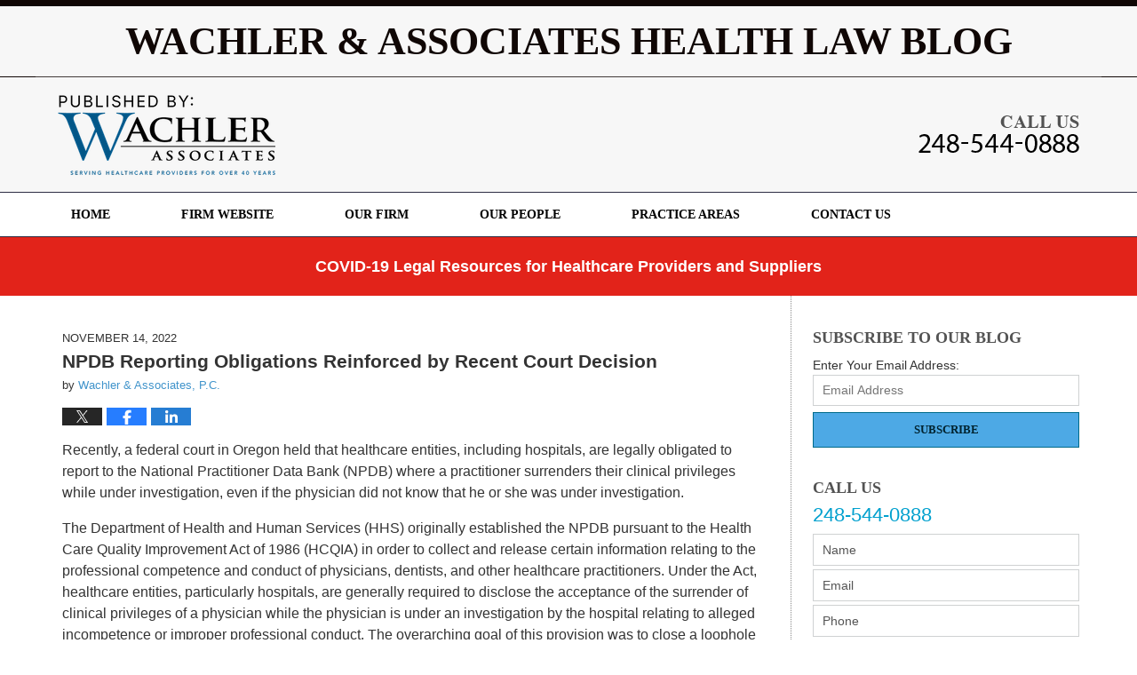

--- FILE ---
content_type: text/html; charset=UTF-8
request_url: https://www.wachlerblog.com/npdb-reporting-obligations-reinforced-by-recent-court-decision/
body_size: 12844
content:
<!DOCTYPE html>
<html class="no-js displaymode-full" itemscope itemtype="http://schema.org/Blog" lang="en-US">
	<head prefix="og: http://ogp.me/ns# article: http://ogp.me/ns/article#" >
		<meta http-equiv="Content-Type" content="text/html; charset=utf-8" />
		<title>NPDB Reporting Obligations Reinforced by Recent Court Decision &#8212; Wachler &amp; Associates Health Law Blog &#8212; November 14, 2022</title>
		<meta name="viewport" content="width=device-width, initial-scale=1.0" />

		<link rel="stylesheet" type="text/css" media="all" href="/jresources/v/20250806034731/css/main.css" />


		<script type="text/javascript">
			document.documentElement.className = document.documentElement.className.replace(/\bno-js\b/,"js");
		</script>

		<meta name="referrer" content="origin" />
		<meta name="referrer" content="unsafe-url" />

		<meta name='robots' content='index, follow, max-image-preview:large, max-snippet:-1, max-video-preview:-1' />
	<style>img:is([sizes="auto" i], [sizes^="auto," i]) { contain-intrinsic-size: 3000px 1500px }</style>
	
	<!-- This site is optimized with the Yoast SEO plugin v25.5 - https://yoast.com/wordpress/plugins/seo/ -->
	<meta name="description" content="Recently, a federal court in Oregon held that healthcare entities, including hospitals, are legally obligated to report to the National Practitioner Data &#8212; November 14, 2022" />
	<link rel="canonical" href="https://www.wachlerblog.com/npdb-reporting-obligations-reinforced-by-recent-court-decision/" />
	<meta name="twitter:card" content="summary_large_image" />
	<meta name="twitter:title" content="NPDB Reporting Obligations Reinforced by Recent Court Decision &#8212; Wachler &amp; Associates Health Law Blog &#8212; November 14, 2022" />
	<meta name="twitter:description" content="Recently, a federal court in Oregon held that healthcare entities, including hospitals, are legally obligated to report to the National Practitioner Data &#8212; November 14, 2022" />
	<meta name="twitter:label1" content="Written by" />
	<meta name="twitter:data1" content="Wachler &amp; Associates, P.C." />
	<meta name="twitter:label2" content="Est. reading time" />
	<meta name="twitter:data2" content="2 minutes" />
	<!-- / Yoast SEO plugin. -->


<link rel="alternate" type="application/rss+xml" title="Wachler &amp; Associates Health Law Blog &raquo; Feed" href="https://www.wachlerblog.com/feed/" />
<link rel="alternate" type="application/rss+xml" title="Wachler &amp; Associates Health Law Blog &raquo; Comments Feed" href="https://www.wachlerblog.com/comments/feed/" />
<script type="text/javascript">
/* <![CDATA[ */
window._wpemojiSettings = {"baseUrl":"https:\/\/s.w.org\/images\/core\/emoji\/16.0.1\/72x72\/","ext":".png","svgUrl":"https:\/\/s.w.org\/images\/core\/emoji\/16.0.1\/svg\/","svgExt":".svg","source":{"concatemoji":"https:\/\/www.wachlerblog.com\/wp-includes\/js\/wp-emoji-release.min.js?ver=ef08febdc3dce7220473ad292b6eccdf"}};
/*! This file is auto-generated */
!function(s,n){var o,i,e;function c(e){try{var t={supportTests:e,timestamp:(new Date).valueOf()};sessionStorage.setItem(o,JSON.stringify(t))}catch(e){}}function p(e,t,n){e.clearRect(0,0,e.canvas.width,e.canvas.height),e.fillText(t,0,0);var t=new Uint32Array(e.getImageData(0,0,e.canvas.width,e.canvas.height).data),a=(e.clearRect(0,0,e.canvas.width,e.canvas.height),e.fillText(n,0,0),new Uint32Array(e.getImageData(0,0,e.canvas.width,e.canvas.height).data));return t.every(function(e,t){return e===a[t]})}function u(e,t){e.clearRect(0,0,e.canvas.width,e.canvas.height),e.fillText(t,0,0);for(var n=e.getImageData(16,16,1,1),a=0;a<n.data.length;a++)if(0!==n.data[a])return!1;return!0}function f(e,t,n,a){switch(t){case"flag":return n(e,"\ud83c\udff3\ufe0f\u200d\u26a7\ufe0f","\ud83c\udff3\ufe0f\u200b\u26a7\ufe0f")?!1:!n(e,"\ud83c\udde8\ud83c\uddf6","\ud83c\udde8\u200b\ud83c\uddf6")&&!n(e,"\ud83c\udff4\udb40\udc67\udb40\udc62\udb40\udc65\udb40\udc6e\udb40\udc67\udb40\udc7f","\ud83c\udff4\u200b\udb40\udc67\u200b\udb40\udc62\u200b\udb40\udc65\u200b\udb40\udc6e\u200b\udb40\udc67\u200b\udb40\udc7f");case"emoji":return!a(e,"\ud83e\udedf")}return!1}function g(e,t,n,a){var r="undefined"!=typeof WorkerGlobalScope&&self instanceof WorkerGlobalScope?new OffscreenCanvas(300,150):s.createElement("canvas"),o=r.getContext("2d",{willReadFrequently:!0}),i=(o.textBaseline="top",o.font="600 32px Arial",{});return e.forEach(function(e){i[e]=t(o,e,n,a)}),i}function t(e){var t=s.createElement("script");t.src=e,t.defer=!0,s.head.appendChild(t)}"undefined"!=typeof Promise&&(o="wpEmojiSettingsSupports",i=["flag","emoji"],n.supports={everything:!0,everythingExceptFlag:!0},e=new Promise(function(e){s.addEventListener("DOMContentLoaded",e,{once:!0})}),new Promise(function(t){var n=function(){try{var e=JSON.parse(sessionStorage.getItem(o));if("object"==typeof e&&"number"==typeof e.timestamp&&(new Date).valueOf()<e.timestamp+604800&&"object"==typeof e.supportTests)return e.supportTests}catch(e){}return null}();if(!n){if("undefined"!=typeof Worker&&"undefined"!=typeof OffscreenCanvas&&"undefined"!=typeof URL&&URL.createObjectURL&&"undefined"!=typeof Blob)try{var e="postMessage("+g.toString()+"("+[JSON.stringify(i),f.toString(),p.toString(),u.toString()].join(",")+"));",a=new Blob([e],{type:"text/javascript"}),r=new Worker(URL.createObjectURL(a),{name:"wpTestEmojiSupports"});return void(r.onmessage=function(e){c(n=e.data),r.terminate(),t(n)})}catch(e){}c(n=g(i,f,p,u))}t(n)}).then(function(e){for(var t in e)n.supports[t]=e[t],n.supports.everything=n.supports.everything&&n.supports[t],"flag"!==t&&(n.supports.everythingExceptFlag=n.supports.everythingExceptFlag&&n.supports[t]);n.supports.everythingExceptFlag=n.supports.everythingExceptFlag&&!n.supports.flag,n.DOMReady=!1,n.readyCallback=function(){n.DOMReady=!0}}).then(function(){return e}).then(function(){var e;n.supports.everything||(n.readyCallback(),(e=n.source||{}).concatemoji?t(e.concatemoji):e.wpemoji&&e.twemoji&&(t(e.twemoji),t(e.wpemoji)))}))}((window,document),window._wpemojiSettings);
/* ]]> */
</script>
<style id='wp-emoji-styles-inline-css' type='text/css'>

	img.wp-smiley, img.emoji {
		display: inline !important;
		border: none !important;
		box-shadow: none !important;
		height: 1em !important;
		width: 1em !important;
		margin: 0 0.07em !important;
		vertical-align: -0.1em !important;
		background: none !important;
		padding: 0 !important;
	}
</style>
<link rel='stylesheet' id='wp-block-library-css' href='https://www.wachlerblog.com/wp-includes/css/dist/block-library/style.min.css?ver=ef08febdc3dce7220473ad292b6eccdf' type='text/css' media='all' />
<style id='classic-theme-styles-inline-css' type='text/css'>
/*! This file is auto-generated */
.wp-block-button__link{color:#fff;background-color:#32373c;border-radius:9999px;box-shadow:none;text-decoration:none;padding:calc(.667em + 2px) calc(1.333em + 2px);font-size:1.125em}.wp-block-file__button{background:#32373c;color:#fff;text-decoration:none}
</style>
<style id='global-styles-inline-css' type='text/css'>
:root{--wp--preset--aspect-ratio--square: 1;--wp--preset--aspect-ratio--4-3: 4/3;--wp--preset--aspect-ratio--3-4: 3/4;--wp--preset--aspect-ratio--3-2: 3/2;--wp--preset--aspect-ratio--2-3: 2/3;--wp--preset--aspect-ratio--16-9: 16/9;--wp--preset--aspect-ratio--9-16: 9/16;--wp--preset--color--black: #000000;--wp--preset--color--cyan-bluish-gray: #abb8c3;--wp--preset--color--white: #ffffff;--wp--preset--color--pale-pink: #f78da7;--wp--preset--color--vivid-red: #cf2e2e;--wp--preset--color--luminous-vivid-orange: #ff6900;--wp--preset--color--luminous-vivid-amber: #fcb900;--wp--preset--color--light-green-cyan: #7bdcb5;--wp--preset--color--vivid-green-cyan: #00d084;--wp--preset--color--pale-cyan-blue: #8ed1fc;--wp--preset--color--vivid-cyan-blue: #0693e3;--wp--preset--color--vivid-purple: #9b51e0;--wp--preset--gradient--vivid-cyan-blue-to-vivid-purple: linear-gradient(135deg,rgba(6,147,227,1) 0%,rgb(155,81,224) 100%);--wp--preset--gradient--light-green-cyan-to-vivid-green-cyan: linear-gradient(135deg,rgb(122,220,180) 0%,rgb(0,208,130) 100%);--wp--preset--gradient--luminous-vivid-amber-to-luminous-vivid-orange: linear-gradient(135deg,rgba(252,185,0,1) 0%,rgba(255,105,0,1) 100%);--wp--preset--gradient--luminous-vivid-orange-to-vivid-red: linear-gradient(135deg,rgba(255,105,0,1) 0%,rgb(207,46,46) 100%);--wp--preset--gradient--very-light-gray-to-cyan-bluish-gray: linear-gradient(135deg,rgb(238,238,238) 0%,rgb(169,184,195) 100%);--wp--preset--gradient--cool-to-warm-spectrum: linear-gradient(135deg,rgb(74,234,220) 0%,rgb(151,120,209) 20%,rgb(207,42,186) 40%,rgb(238,44,130) 60%,rgb(251,105,98) 80%,rgb(254,248,76) 100%);--wp--preset--gradient--blush-light-purple: linear-gradient(135deg,rgb(255,206,236) 0%,rgb(152,150,240) 100%);--wp--preset--gradient--blush-bordeaux: linear-gradient(135deg,rgb(254,205,165) 0%,rgb(254,45,45) 50%,rgb(107,0,62) 100%);--wp--preset--gradient--luminous-dusk: linear-gradient(135deg,rgb(255,203,112) 0%,rgb(199,81,192) 50%,rgb(65,88,208) 100%);--wp--preset--gradient--pale-ocean: linear-gradient(135deg,rgb(255,245,203) 0%,rgb(182,227,212) 50%,rgb(51,167,181) 100%);--wp--preset--gradient--electric-grass: linear-gradient(135deg,rgb(202,248,128) 0%,rgb(113,206,126) 100%);--wp--preset--gradient--midnight: linear-gradient(135deg,rgb(2,3,129) 0%,rgb(40,116,252) 100%);--wp--preset--font-size--small: 13px;--wp--preset--font-size--medium: 20px;--wp--preset--font-size--large: 36px;--wp--preset--font-size--x-large: 42px;--wp--preset--spacing--20: 0.44rem;--wp--preset--spacing--30: 0.67rem;--wp--preset--spacing--40: 1rem;--wp--preset--spacing--50: 1.5rem;--wp--preset--spacing--60: 2.25rem;--wp--preset--spacing--70: 3.38rem;--wp--preset--spacing--80: 5.06rem;--wp--preset--shadow--natural: 6px 6px 9px rgba(0, 0, 0, 0.2);--wp--preset--shadow--deep: 12px 12px 50px rgba(0, 0, 0, 0.4);--wp--preset--shadow--sharp: 6px 6px 0px rgba(0, 0, 0, 0.2);--wp--preset--shadow--outlined: 6px 6px 0px -3px rgba(255, 255, 255, 1), 6px 6px rgba(0, 0, 0, 1);--wp--preset--shadow--crisp: 6px 6px 0px rgba(0, 0, 0, 1);}:where(.is-layout-flex){gap: 0.5em;}:where(.is-layout-grid){gap: 0.5em;}body .is-layout-flex{display: flex;}.is-layout-flex{flex-wrap: wrap;align-items: center;}.is-layout-flex > :is(*, div){margin: 0;}body .is-layout-grid{display: grid;}.is-layout-grid > :is(*, div){margin: 0;}:where(.wp-block-columns.is-layout-flex){gap: 2em;}:where(.wp-block-columns.is-layout-grid){gap: 2em;}:where(.wp-block-post-template.is-layout-flex){gap: 1.25em;}:where(.wp-block-post-template.is-layout-grid){gap: 1.25em;}.has-black-color{color: var(--wp--preset--color--black) !important;}.has-cyan-bluish-gray-color{color: var(--wp--preset--color--cyan-bluish-gray) !important;}.has-white-color{color: var(--wp--preset--color--white) !important;}.has-pale-pink-color{color: var(--wp--preset--color--pale-pink) !important;}.has-vivid-red-color{color: var(--wp--preset--color--vivid-red) !important;}.has-luminous-vivid-orange-color{color: var(--wp--preset--color--luminous-vivid-orange) !important;}.has-luminous-vivid-amber-color{color: var(--wp--preset--color--luminous-vivid-amber) !important;}.has-light-green-cyan-color{color: var(--wp--preset--color--light-green-cyan) !important;}.has-vivid-green-cyan-color{color: var(--wp--preset--color--vivid-green-cyan) !important;}.has-pale-cyan-blue-color{color: var(--wp--preset--color--pale-cyan-blue) !important;}.has-vivid-cyan-blue-color{color: var(--wp--preset--color--vivid-cyan-blue) !important;}.has-vivid-purple-color{color: var(--wp--preset--color--vivid-purple) !important;}.has-black-background-color{background-color: var(--wp--preset--color--black) !important;}.has-cyan-bluish-gray-background-color{background-color: var(--wp--preset--color--cyan-bluish-gray) !important;}.has-white-background-color{background-color: var(--wp--preset--color--white) !important;}.has-pale-pink-background-color{background-color: var(--wp--preset--color--pale-pink) !important;}.has-vivid-red-background-color{background-color: var(--wp--preset--color--vivid-red) !important;}.has-luminous-vivid-orange-background-color{background-color: var(--wp--preset--color--luminous-vivid-orange) !important;}.has-luminous-vivid-amber-background-color{background-color: var(--wp--preset--color--luminous-vivid-amber) !important;}.has-light-green-cyan-background-color{background-color: var(--wp--preset--color--light-green-cyan) !important;}.has-vivid-green-cyan-background-color{background-color: var(--wp--preset--color--vivid-green-cyan) !important;}.has-pale-cyan-blue-background-color{background-color: var(--wp--preset--color--pale-cyan-blue) !important;}.has-vivid-cyan-blue-background-color{background-color: var(--wp--preset--color--vivid-cyan-blue) !important;}.has-vivid-purple-background-color{background-color: var(--wp--preset--color--vivid-purple) !important;}.has-black-border-color{border-color: var(--wp--preset--color--black) !important;}.has-cyan-bluish-gray-border-color{border-color: var(--wp--preset--color--cyan-bluish-gray) !important;}.has-white-border-color{border-color: var(--wp--preset--color--white) !important;}.has-pale-pink-border-color{border-color: var(--wp--preset--color--pale-pink) !important;}.has-vivid-red-border-color{border-color: var(--wp--preset--color--vivid-red) !important;}.has-luminous-vivid-orange-border-color{border-color: var(--wp--preset--color--luminous-vivid-orange) !important;}.has-luminous-vivid-amber-border-color{border-color: var(--wp--preset--color--luminous-vivid-amber) !important;}.has-light-green-cyan-border-color{border-color: var(--wp--preset--color--light-green-cyan) !important;}.has-vivid-green-cyan-border-color{border-color: var(--wp--preset--color--vivid-green-cyan) !important;}.has-pale-cyan-blue-border-color{border-color: var(--wp--preset--color--pale-cyan-blue) !important;}.has-vivid-cyan-blue-border-color{border-color: var(--wp--preset--color--vivid-cyan-blue) !important;}.has-vivid-purple-border-color{border-color: var(--wp--preset--color--vivid-purple) !important;}.has-vivid-cyan-blue-to-vivid-purple-gradient-background{background: var(--wp--preset--gradient--vivid-cyan-blue-to-vivid-purple) !important;}.has-light-green-cyan-to-vivid-green-cyan-gradient-background{background: var(--wp--preset--gradient--light-green-cyan-to-vivid-green-cyan) !important;}.has-luminous-vivid-amber-to-luminous-vivid-orange-gradient-background{background: var(--wp--preset--gradient--luminous-vivid-amber-to-luminous-vivid-orange) !important;}.has-luminous-vivid-orange-to-vivid-red-gradient-background{background: var(--wp--preset--gradient--luminous-vivid-orange-to-vivid-red) !important;}.has-very-light-gray-to-cyan-bluish-gray-gradient-background{background: var(--wp--preset--gradient--very-light-gray-to-cyan-bluish-gray) !important;}.has-cool-to-warm-spectrum-gradient-background{background: var(--wp--preset--gradient--cool-to-warm-spectrum) !important;}.has-blush-light-purple-gradient-background{background: var(--wp--preset--gradient--blush-light-purple) !important;}.has-blush-bordeaux-gradient-background{background: var(--wp--preset--gradient--blush-bordeaux) !important;}.has-luminous-dusk-gradient-background{background: var(--wp--preset--gradient--luminous-dusk) !important;}.has-pale-ocean-gradient-background{background: var(--wp--preset--gradient--pale-ocean) !important;}.has-electric-grass-gradient-background{background: var(--wp--preset--gradient--electric-grass) !important;}.has-midnight-gradient-background{background: var(--wp--preset--gradient--midnight) !important;}.has-small-font-size{font-size: var(--wp--preset--font-size--small) !important;}.has-medium-font-size{font-size: var(--wp--preset--font-size--medium) !important;}.has-large-font-size{font-size: var(--wp--preset--font-size--large) !important;}.has-x-large-font-size{font-size: var(--wp--preset--font-size--x-large) !important;}
:where(.wp-block-post-template.is-layout-flex){gap: 1.25em;}:where(.wp-block-post-template.is-layout-grid){gap: 1.25em;}
:where(.wp-block-columns.is-layout-flex){gap: 2em;}:where(.wp-block-columns.is-layout-grid){gap: 2em;}
:root :where(.wp-block-pullquote){font-size: 1.5em;line-height: 1.6;}
</style>
<script type="text/javascript" src="https://www.wachlerblog.com/wp-includes/js/jquery/jquery.min.js?ver=3.7.1" id="jquery-core-js"></script>
<script type="text/javascript" src="https://www.wachlerblog.com/wp-includes/js/jquery/jquery-migrate.min.js?ver=3.4.1" id="jquery-migrate-js"></script>
<link rel="https://api.w.org/" href="https://www.wachlerblog.com/wp-json/" /><link rel="alternate" title="JSON" type="application/json" href="https://www.wachlerblog.com/wp-json/wp/v2/posts/1714" /><link rel="EditURI" type="application/rsd+xml" title="RSD" href="https://www.wachlerblog.com/xmlrpc.php?rsd" />

<link rel='shortlink' href='https://wp.me/p7CgXW-rE' />
<link rel="alternate" title="oEmbed (JSON)" type="application/json+oembed" href="https://www.wachlerblog.com/wp-json/oembed/1.0/embed?url=https%3A%2F%2Fwww.wachlerblog.com%2Fnpdb-reporting-obligations-reinforced-by-recent-court-decision%2F" />
<link rel="alternate" title="oEmbed (XML)" type="text/xml+oembed" href="https://www.wachlerblog.com/wp-json/oembed/1.0/embed?url=https%3A%2F%2Fwww.wachlerblog.com%2Fnpdb-reporting-obligations-reinforced-by-recent-court-decision%2F&#038;format=xml" />
<link rel="amphtml" href="https://www.wachlerblog.com/amp/npdb-reporting-obligations-reinforced-by-recent-court-decision/" />
		<!-- Willow Authorship Tags -->
<link href="https://www.wachler.com/" rel="publisher" />
<link href="https://www.wachler.com/" rel="author" />

<!-- End Willow Authorship Tags -->		<!-- Willow Opengraph and Twitter Cards -->
<meta property="article:published_time" content="2022-11-14T08:00:24-05:00" />
<meta property="article:modified_time" content="2022-11-11T17:20:28-05:00" />
<meta property="article:section" content="Compliance" />
<meta property="article:author" content="https://www.facebook.com/healthcarelawyers/" />
<meta property="og:url" content="https://www.wachlerblog.com/npdb-reporting-obligations-reinforced-by-recent-court-decision/" />
<meta property="og:title" content="NPDB Reporting Obligations Reinforced by Recent Court Decision" />
<meta property="og:description" content="Recently, a federal court in Oregon held that healthcare entities, including hospitals, are legally obligated to report to the National Practitioner Data Bank (NPDB) where a practitioner ..." />
<meta property="og:type" content="article" />
<meta property="og:image" content="https://www.wachlerblog.com/wp-content/uploads/sites/281/2025/08/social-image-logo-og.png" />
<meta property="og:image:width" content="1200" />
<meta property="og:image:height" content="1200" />
<meta property="og:image:url" content="https://www.wachlerblog.com/wp-content/uploads/sites/281/2025/08/social-image-logo-og.png" />
<meta property="og:image:secure_url" content="https://www.wachlerblog.com/wp-content/uploads/sites/281/2025/08/social-image-logo-og.png" />
<meta property="og:site_name" content="Wachler &amp; Associates Health Law Blog" />

<!-- End Willow Opengraph and Twitter Cards -->

				<link rel="shortcut icon" type="image/x-icon" href="/jresources/v/20250806034731/icons/favicon.ico"  />
<!-- Google Analytics Metadata -->
<script> window.jmetadata = window.jmetadata || { site: { id: '281', installation: 'blawgcloud', name: 'wachlerblog-com',  willow: '1', domain: 'wachlerblog.com', key: 'Li0tLSAuLi0gLi4uIC0gLi4gLi13YWNobGVyYmxvZy5jb20=' }, analytics: { ga4: [ { measurementId: 'G-QT8E1V2DZR' } ] } } </script>
<!-- End of Google Analytics Metadata -->

<!-- Google Tag Manager -->
<script>(function(w,d,s,l,i){w[l]=w[l]||[];w[l].push({'gtm.start': new Date().getTime(),event:'gtm.js'});var f=d.getElementsByTagName(s)[0], j=d.createElement(s),dl=l!='dataLayer'?'&l='+l:'';j.async=true;j.src= 'https://www.googletagmanager.com/gtm.js?id='+i+dl;f.parentNode.insertBefore(j,f); })(window,document,'script','dataLayer','GTM-PHFNLNH');</script>
<!-- End Google Tag Manager -->

<link rel="next" href="https://www.wachlerblog.com/oig-updates-work-plan-for-november-2022/" />
<link rel="prev" href="https://www.wachlerblog.com/cms-focuses-enforcement-on-poorly-performing-nursing-homes/" />

	<script async defer src="https://justatic.com/e/widgets/js/justia.js"></script>

	</head>
	<body class="willow willow-responsive wp-singular post-template-default single single-post postid-1714 single-format-standard wp-theme-Willow-Responsive">
	<div id="top-numbers-v2" class="tnv2-sticky tnv2-2btn top-numbers-v2"><ul><li>Contact Us Now: <strong>248-544-0888</strong><div class="tnv2-btn-wrapper"><a class="tnv2-button" rel="nofollow" href="tel:248-544-0888" data-gtm-location="Sticky Header" data-gtm-value="248-544-0888" data-gtm-action="Contact" data-gtm-category="Phones" data-gtm-device="Mobile" data-gtm-event="phone_contact" data-gtm-label="Call" data-gtm-target="Button" data-gtm-type="click">Tap Here To Call Us</a> <a class="tnv2-button tnv2-button-text" rel="nofollow" href="sms:248-514-3216" ata-gtm-location="Sticky Header" data-gtm-value="248-514-3216" data-gtm-action="Contact" data-gtm-category="Phones" data-gtm-device="Mobile" data-gtm-event="phone_contact" data-gtm-label="Text" data-gtm-target="Button" data-gtm-type="click">Tap to Text</a></div></li></ul></div>

<div id="fb-root"></div>

		<div class="container">
			<div class="cwrap">

			<!-- HEADER -->
			<header id="header" role="banner">
							<div class="above_header_widgets_all"><div id="text-4" class="widget above-header-widgets above-header-widgets-allpage widget_text"><strong class="widget-title above-header-widgets-title above-header-widgets-allpage-title"> </strong><div class="content widget-content above-header-widgets-content above-header-widgets-allpage-content">			<div class="textwidget"><div class="imgwrap">
<div id="img2">
<div class="blogname-wrapper">
<a href="/" class="main-blogname">
<strong class="inner-blogname">Wachler & Associates Health Law Blog</strong>
</a>
</div>
</div>
</div></div>
		</div></div></div>
							<div id="head" class="header-tag-group">

					<div id="logo">
						<a href="https://www.wachlerblog.com/">							<img src="/jresources/v/20250806034731/images/logo.png" id="mainlogo" alt="Wachler & Associates, P.C." />
							Wachler &amp; Associates Health Law Blog</a>
					</div>
										<div id="tagline"><a  href="https://www.wachler.com/" class="tagline-link tagline-text">Published By Wachler & Associates, P.C.</a></div>
									</div><!--/#head-->
				<nav id="main-nav" role="navigation">
					<span class="visuallyhidden">Navigation</span>
					<div id="topnav" class="topnav nav-custom"><ul id="tnav-toplevel" class="menu"><li id="menu-item-6" class="priority_1 menu-item menu-item-type-custom menu-item-object-custom menu-item-home menu-item-6"><a href="https://www.wachlerblog.com/">Home</a></li>
<li id="menu-item-7" class="priority_2 menu-item menu-item-type-custom menu-item-object-custom menu-item-7"><a href="https://www.wachler.com/">Firm Website</a></li>
<li id="menu-item-9" class="priority_5 menu-item menu-item-type-custom menu-item-object-custom menu-item-9"><a href="https://www.wachler.com/our-law-firm.html">Our Firm</a></li>
<li id="menu-item-10" class="priority_4 menu-item menu-item-type-custom menu-item-object-custom menu-item-10"><a href="https://www.wachler.com/our-lawyers.html">Our People</a></li>
<li id="menu-item-11" class="priority_3 menu-item menu-item-type-custom menu-item-object-custom menu-item-11"><a href="https://www.wachler.com/practice-areas.html">Practice Areas</a></li>
<li id="menu-item-12" class="priority_1 menu-item menu-item-type-custom menu-item-object-custom menu-item-12"><a href="https://www.wachler.com/contact-us.html">Contact Us</a></li>
</ul></div>				</nav>
							</header>

			            

            <!-- MAIN -->
            <div id="main">
	            <div class="custom_html_content_top"><div class="imgwrap"> <div id="img1"> <!-- START include --> <div class="covid-banner amp-include tcenter"><span class="wrapper"> <p><a href="https://www.wachler.com/covid-19-legal-resources-healthcare-providers-suppliers.html" target="_blank">COVID-19 Legal Resources for Healthcare Providers and Suppliers</a></p> </span></div><!-- END include --> </div> </div></div>                <div class="mwrap">
                	
                	
	                <section class="content">
	                		                	<div class="bodytext">
		                	

<article id="post-1714" class="entry post-1714 post type-post status-publish format-standard hentry category-compliance category-fraud-abuse" itemprop="blogPost" itemtype="http://schema.org/BlogPosting" itemscope>
	<link itemprop="mainEntityOfPage" href="https://www.wachlerblog.com/npdb-reporting-obligations-reinforced-by-recent-court-decision/" />
	<div class="inner-wrapper">
		<header>

			
			
						<div id="default-featured-image-1714-post-id-1714" itemprop="image" itemtype="http://schema.org/ImageObject" itemscope>
	<link itemprop="url" href="https://www.wachlerblog.com/wp-content/uploads/sites/281/2025/08/social-image-logo-og.png" />
	<meta itemprop="width" content="1200" />
	<meta itemprop="height" content="1200" />
	<meta itemprop="representativeOfPage" content="http://schema.org/False" />
</div>
			<div class="published-date"><span class="published-date-label">Published on:</span> <time datetime="2022-11-14T08:00:24-05:00" class="post-date published" itemprop="datePublished" pubdate>November 14, 2022</time></div>
			
			
            <h1 class="entry-title" itemprop="name">NPDB Reporting Obligations Reinforced by Recent Court Decision</h1>
                <meta itemprop="headline" content="NPDB Reporting Obligations Reinforced by Recent Court Decision" />
			
			
			<div class="author vcard">by <span itemprop="author" itemtype="http://schema.org/Organization" itemscope><a href="https://www.wachler.com/" class="url fn author-wachler-1 author-520 post-author-link" rel="author" target="_self" itemprop="url"><span itemprop="name">Wachler &amp; Associates, P.C.</span></a><meta itemprop="sameAs" content="https://twitter.com/WachlerLaw" /><meta itemprop="sameAs" content="https://www.facebook.com/healthcarelawyers/" /><meta itemprop="sameAs" content="http://lawyers.justia.com/firm/wachler-associates-pc-52420" /></span></div>
			
			<div class="sharelinks sharelinks-1714 sharelinks-horizontal" id="sharelinks-1714">
	<a href="https://twitter.com/intent/tweet?url=https%3A%2F%2Fwp.me%2Fp7CgXW-rE&amp;text=NPDB+Reporting+Obligations+Reinforced+by+Recent+Court+Decision&amp;related=WachlerLaw%3APost+Author" target="_blank"  onclick="javascript:window.open(this.href, '', 'menubar=no,toolbar=no,resizable=yes,scrollbars=yes,height=600,width=600');return false;"><img src="https://www.wachlerblog.com/wp-content/themes/Willow-Responsive/images/share/twitter.gif" alt="Tweet this Post" /></a>
	<a href="https://www.facebook.com/sharer/sharer.php?u=https%3A%2F%2Fwww.wachlerblog.com%2Fnpdb-reporting-obligations-reinforced-by-recent-court-decision%2F" target="_blank"  onclick="javascript:window.open(this.href, '', 'menubar=no,toolbar=no,resizable=yes,scrollbars=yes,height=600,width=600');return false;"><img src="https://www.wachlerblog.com/wp-content/themes/Willow-Responsive/images/share/fb.gif" alt="Share on Facebook" /></a>
	<a href="http://www.linkedin.com/shareArticle?mini=true&amp;url=https%3A%2F%2Fwww.wachlerblog.com%2Fnpdb-reporting-obligations-reinforced-by-recent-court-decision%2F&amp;title=NPDB+Reporting+Obligations+Reinforced+by+Recent+Court+Decision&amp;source=Wachler+%26amp%3B+Associates+Health+Law+Blog" target="_blank"  onclick="javascript:window.open(this.href, '', 'menubar=no,toolbar=no,resizable=yes,scrollbars=yes,height=600,width=600');return false;"><img src="https://www.wachlerblog.com/wp-content/themes/Willow-Responsive/images/share/linkedin.gif" alt="Share on LinkedIn" /></a>
</div>					</header>
		<div class="content" itemprop="articleBody">
									<div class="entry-content">
								<p>Recently, a federal court in Oregon held that healthcare entities, including hospitals, are legally obligated to report to the National Practitioner Data Bank (NPDB) where a practitioner surrenders their clinical privileges while under investigation, even if the physician did not know that he or she was under investigation.</p>
<p>The Department of Health and Human Services (HHS) originally established the NPDB pursuant to the Health Care Quality Improvement Act of 1986 (HCQIA) in order to collect and release certain information relating to the professional competence and conduct of physicians, dentists, and other healthcare practitioners. Under the Act, healthcare entities, particularly hospitals, are generally required to disclose the acceptance of the surrender of clinical privileges of a physician while the physician is under an investigation by the hospital relating to alleged incompetence or improper professional conduct. The overarching goal of this provision was to close a loophole where physicians under investigation and healthcare entities would resort to “plea bargains” in which a physician agreed to such a surrender in return for the healthcare entity’s promise not to inform other healthcare entities about the circumstances of the physician’s surrender of privileges.</p>
<p>In the recent case, a hospital reported to the NPDB that a physician surrendered his privileges with the hospital while the physician was under investigation. The physician sought a preliminary injunction ordering the hospital to withdraw the report and argued that the report was false because he was not under investigation when he surrendered his privileges since the hospital officials allegedly failed to comply with the hospital’s policies before an investigation had begun. The court stated that for NPDB reporting purposes, the term “investigation” is not controlled by how that term may be defined in a healthcare entity’s bylaws or policies. Rather, that term is viewed expansively for NPDB reporting purposes, and is considered to run from the start of a general inquiry until a final decision on a clinical privileges action is reached. Notably, the court implied that the result would be the same even if the physician was not aware that he was under investigation, since there is no requirement in the context of NPDB reporting that the healthcare practitioner be notified or aware of the investigation. Thus, the court ultimately disagreed with the physician and upheld the hospital’s report.</p>
<p>For over 35 years, Wachler &amp; Associates has represented healthcare providers and suppliers nationwide in a variety of health law matters, and our attorneys can assist providers and suppliers in understanding new developments in healthcare law and regulation. If you or your healthcare entity has any questions pertaining to <a href="https://www.wachler.com/healthcare-regulatory-compliance-lawyers.html"><strong>healthcare compliance</strong></a>, please contact an <a href="https://www.wachler.com/our-lawyers.html"><strong>experienced healthcare attorney</strong></a> at 248-544-0888 or <a href="mailto:wapc@wachler.com"><strong>wapc@wachler.com</strong></a>.</p>
							</div>
					</div>
		<footer>
							<div class="author vcard">by <span itemprop="author" itemtype="http://schema.org/Organization" itemscope><a href="https://www.wachler.com/" class="url fn author-wachler-1 author-520 post-author-link" rel="author" target="_self" itemprop="url"><span itemprop="name">Wachler &amp; Associates, P.C.</span></a><meta itemprop="sameAs" content="https://twitter.com/WachlerLaw" /><meta itemprop="sameAs" content="https://www.facebook.com/healthcarelawyers/" /><meta itemprop="sameAs" content="http://lawyers.justia.com/firm/wachler-associates-pc-52420" /></span></div>						<div itemprop="publisher" itemtype="http://schema.org/Organization" itemscope>
				<meta itemprop="name" content="Wachler & Associates, P.C." />
				
<div itemprop="logo" itemtype="http://schema.org/ImageObject" itemscope>
	<link itemprop="url" href="https://www.wachlerblog.com/wp-content/uploads/sites/281/2025/08/Wachler-and-Associates-logo.png" />
	<meta itemprop="height" content="60" />
	<meta itemprop="width" content="209" />
	<meta itemprop="representativeOfPage" content="http://schema.org/True" />
</div>
			</div>

			<div class="category-list"><span class="category-list-label">Posted in:</span> <span class="category-list-items"><a href="https://www.wachlerblog.com/category/compliance/" title="View all posts in Compliance" class="category-compliance term-5 post-category-link">Compliance</a> and <a href="https://www.wachlerblog.com/category/fraud-abuse/" title="View all posts in Fraud &amp; Abuse" class="category-fraud-abuse term-11 post-category-link">Fraud &amp; Abuse</a></span></div>			
			<div class="published-date"><span class="published-date-label">Published on:</span> <time datetime="2022-11-14T08:00:24-05:00" class="post-date published" itemprop="datePublished" pubdate>November 14, 2022</time></div>			<div class="visuallyhidden">Updated:
				<time datetime="2022-11-11T17:20:28-05:00" class="updated" itemprop="dateModified">November 11, 2022 5:20 pm</time>
			</div>

			
			
			
			
<!-- You can start editing here. -->


			<!-- If comments are closed. -->
		<p class="nocomments">Comments are closed.</p>

	

		</footer>

	</div>
</article>
	<div class="navigation">
		<nav id="post-pagination-bottom" class="pagination post-pagination" role="navigation">
		<span class="nav-prev"><a rel="prev" href="https://www.wachlerblog.com/cms-focuses-enforcement-on-poorly-performing-nursing-homes/" title="CMS Focuses Enforcement on Poorly Performing Nursing Homes"><span class="arrow-left">&laquo;</span> Previous</a></span> <span class="nav-sep">|</span> <span class="nav-home"><a rel="home" href="https://www.wachlerblog.com/">Home</a></span> <span class="nav-sep">|</span> <span class="nav-next"><a rel="next" href="https://www.wachlerblog.com/oig-updates-work-plan-for-november-2022/" title="OIG Updates Work Plan for November 2022">Next <span class="arrow-right">&raquo;</span></a></span>				</nav>
	</div>
								</div>

																<aside class="sidebar primary-sidebar sc-2 secondary-content" id="sc-2">
			</aside>

							
						</section>

						<aside class="sidebar secondary-sidebar sc-1 secondary-content" id="sc-1">
	    <div id="jwpw_subscribe-2" class="widget sidebar-widget primary-sidebar-widget jwpw_subscribe">
    <strong class="widget-title sidebar-widget-title primary-sidebar-widget-title">Subscribe To Our Blog</strong><div class="content widget-content sidebar-widget-content primary-sidebar-widget-content">
        
        <div id="mailchimp_subscribe">
            <form action="https://wachlerblog.us13.list-manage.com/subscribe/post?u=c8bb2e166299c6e0578df3718&id=1a477b871f"
            method="post" id="mc-embedded-subscribe-form" name="mc-embedded-subscribe-form" class="validate" target="_blank" novalidate>
            <label for="mce-EMAIL">Enter Your Email Address:</label>
            <input type="email" value="" name="EMAIL" class="mailchimp email" id="mce-EMAIL" placeholder="Email Address"/>
            <span class="submit">
                <button type="submit" name="subscribe">Subscribe</button>
            </span>
            </form></div>
    </div></div>    <div id="justia_contact_form-2" class="widget sidebar-widget primary-sidebar-widget justia_contact_form">
    <strong class="widget-title sidebar-widget-title primary-sidebar-widget-title">Call Us</strong><div class="content widget-content sidebar-widget-content primary-sidebar-widget-content">
    <div class="formdesc">248-544-0888</div>
    <div id="contactform">
            <form data-gtm-label="Consultation Form" data-gtm-action="Submission" data-gtm-category="Forms" data-gtm-type="submission" data-gtm-conversion="1" id="genericcontactform" name="genericcontactform" action="/jshared/blog-contactus/" class="widget_form" data-validate="parsley">
            <div data-directive="j-recaptcha" data-recaptcha-key="6Le-tDosAAAAAJ-sMp6qvUGsYZ5ss-08xeQvY1Cd" data-version="2" data-set-lang="en"></div>
            <div id="errmsg"></div>
            <input type="hidden" name="wpid" value="2" />
            <input type="hidden" name="5_From_Page" value="Wachler &amp; Associates Health Law Blog" />
            <input type="hidden" name="firm_name" value="Wachler & Associates, P.C." />
            <input type="hidden" name="blog_name" value="Wachler &amp; Associates Health Law Blog" />
            <input type="hidden" name="site_id" value="" />
            <input type="hidden" name="prefix" value="281" />
            <input type="hidden" name="source" value="blawgcloud" />
            <input type="hidden" name="source_off" value="" />
            <input type="hidden" name="return_url" value="https://www.wachlerblog.com/thank-you/" />
            <input type="hidden" name="current_url" value="https://www.wachlerblog.com/npdb-reporting-obligations-reinforced-by-recent-court-decision/" />
            <input type="hidden" name="big_or_small" value="big" />
            <input type="hidden" name="is_blog" value="yes" />
            <span class="fld name"><label class="visuallyhidden" for="Name">Name</label><input type="text" name="10_Name" id="Name" value=""  placeholder="Name"   class="required"  required/></span><span class="fld email"><label class="visuallyhidden" for="Email">Email</label><input type="email" name="20_Email" id="Email" value=""  placeholder="Email"   class="required"  required/></span><span class="fld phone"><label class="visuallyhidden" for="Phone">Phone</label><input type="tel" name="30_Phone" id="Phone" value=""  placeholder="Phone"  pattern="[\+\(\)\d -]+" title="Please enter a valid phone number."  class="required"  required/></span><span class="fld message"><label class="visuallyhidden" for="Message">Message</label><textarea name="40_Message" id="Message"  placeholder="Message"  class="required"  required></textarea></span>
            
            
            
            
            <input type="hidden" name="required_fields" value="10_Name,20_Email,30_Phone,40_Message" />
            <input type="hidden" name="form_location" value="Consultation Form">
            <span class="submit">
                <button type="submit" name="submitbtn">Submit</button>
            </span>
        </form>
    </div>
    <div style="display:none !important;" class="normal" id="jwpform-validation"></div>
    </div></div><div id="jwpw_connect-2" class="widget sidebar-widget primary-sidebar-widget jwpw_connect">
    <strong class="widget-title sidebar-widget-title primary-sidebar-widget-title"></strong><div class="content widget-content sidebar-widget-content primary-sidebar-widget-content">
    
        <p class="connect-icons">
            <a href="https://www.facebook.com/pages/Wachler-Associates-PC/101640679911976" target="_blank" title="Facebook"><img src="https://lawyers.justia.com/s/facebook-64.png" alt="Facebook Icon" border="0" /></a><a href="https://x.com/WachlerLaw" target="_blank" title="Twitter"><img src="https://lawyers.justia.com/s/twitter-64.png" alt="Twitter Icon" border="0" /></a><a href="https://www.linkedin.com/company/wachler-&-associates-p.c.?trk=ppro_cprof" target="_blank" title="LinkedIn"><img src="https://lawyers.justia.com/s/linkedin-64.png" alt="LinkedIn Icon" border="0" /></a><a href="https://lawyers.justia.com/lawyer/andrew-b-wachler-esq-1483915" target="_blank" title="Justia"><img src="https://lawyers.justia.com/s/justia-64.png" alt="Justia Icon" border="0" /></a><a href="http://rss.justia.com/MichiganHealthcareLawBlogCom" target="_blank" title="Feed"><img src="https://lawyers.justia.com/s/rss-64.png" alt="Feed Icon" border="0" /></a>
        </p>
        <script type="application/ld+json">
{ "@context": "http://schema.org",
  "@type": "http://schema.org/LegalService",
  "name": "Wachler & Associates, P.C.",
  "image": "https://www.wachlerblog.com/wp-content/uploads/sites/281/2025/08/Wachler-and-Associates-logo.png",
  "sameAs": ["https://www.facebook.com/pages/Wachler-Associates-PC/101640679911976","https://x.com/WachlerLaw","https://www.linkedin.com/company/wachler-&-associates-p.c.?trk=ppro_cprof","https://lawyers.justia.com/lawyer/andrew-b-wachler-esq-1483915","http://rss.justia.com/MichiganHealthcareLawBlogCom"],
  "address": {
    "@type": "PostalAddress",
    "addressCountry": "US"
  }
}
</script>
        
</div></div>
<div id="j_categories-2" class="widget sidebar-widget primary-sidebar-widget j_categories"><strong class="widget-title sidebar-widget-title primary-sidebar-widget-title">Topics</strong><div class="content widget-content sidebar-widget-content primary-sidebar-widget-content"><ul>
    <li class="cat-item cat-item-0"><a href="https://www.wachlerblog.com/category/compliance/">Compliance <span>(467)</span></a></li>
    <li class="cat-item cat-item-1"><a href="https://www.wachlerblog.com/category/medicare/">Medicare <span>(398)</span></a></li>
    <li class="cat-item cat-item-2"><a href="https://www.wachlerblog.com/category/health-law/">Health Law <span>(378)</span></a></li>
    <li class="cat-item cat-item-3"><a href="https://www.wachlerblog.com/category/audit/recovery-audit-contractors-racs/">Recovery Audit Contractors (RACs) <span>(185)</span></a></li>
    <li class="cat-item cat-item-4"><a href="https://www.wachlerblog.com/category/fraud-abuse/">Fraud &amp; Abuse <span>(136)</span></a></li>
    <li class="cat-item cat-item-5"><a href="https://www.wachlerblog.com/category/medicaid/">Medicaid <span>(100)</span></a></li>
    <li class="cat-item cat-item-6"><a href="https://www.wachlerblog.com/category/covid-19/">COVID-19 <span>(66)</span></a></li>
    <li class="cat-item cat-item-7"><a href="https://www.wachlerblog.com/category/michigan-healthcare-news/">Michigan Healthcare News <span>(50)</span></a></li>
    <li class="cat-item cat-item-8"><a href="https://www.wachlerblog.com/category/hipaa/">HIPAA <span>(47)</span></a></li>
    <li class="cat-item cat-item-9"><a href="https://www.wachlerblog.com/category/audit/">Audit <span>(39)</span></a></li>
    <li class="cat-item cat-item-10"><a href="https://www.wachlerblog.com/category/wapc-news/">WAPC News <span>(33)</span></a></li>
    <li class="cat-item cat-item-11"><a href="https://www.wachlerblog.com/category/anti-kickback/">Anti-Kickback <span>(30)</span></a></li>
    <span class="more-categories-link"><a href="https://www.wachlerblog.com/topics">View More Topics</a></span></ul></div></div><div id="text-2" class="widget sidebar-widget primary-sidebar-widget widget_text"><strong class="widget-title sidebar-widget-title primary-sidebar-widget-title">Search</strong><div class="content widget-content sidebar-widget-content primary-sidebar-widget-content">			<div class="textwidget"><form action="/" class="searchform" id="searchform" method="get" role="search"><div><label for="s" class="visuallyhidden">Search</label><input placeholder="Enter Text"
 type="text" id="s" name="s" value=""/><button type="submit" value="Search" id="searchsubmit">Search</button></div></form></div>
		</div></div>
		<div id="recent-posts-2" class="widget sidebar-widget primary-sidebar-widget widget_recent_entries">
		<strong class="widget-title sidebar-widget-title primary-sidebar-widget-title">Recent Entries</strong><div class="content widget-content sidebar-widget-content primary-sidebar-widget-content">
		<ul>
											<li>
					<a href="https://www.wachlerblog.com/continued-extension-of-telemedicine-controlled-substance-prescribing-through-2026/">Continued Extension of Telemedicine Controlled Substance Prescribing Through 2026</a>
											<span class="post-date">January 15, 2026</span>
									</li>
											<li>
					<a href="https://www.wachlerblog.com/understanding-medicare-revocations-key-considerations-for-providers-and-suppliers/">Understanding Medicare Revocations: Key Considerations for Providers and Suppliers</a>
											<span class="post-date">December 4, 2025</span>
									</li>
											<li>
					<a href="https://www.wachlerblog.com/understanding-cms-new-wiser-program/">Understanding CMS&#8217; New WISeR Program</a>
											<span class="post-date">December 2, 2025</span>
									</li>
					</ul>

		</div></div><div id="text-3" class="widget sidebar-widget primary-sidebar-widget widget_text"><strong class="widget-title sidebar-widget-title primary-sidebar-widget-title"> </strong><div class="content widget-content sidebar-widget-content primary-sidebar-widget-content">			<div class="textwidget"><ul><li><img alt="Best Lawyers Best Law Firms 2019" src="/jresources/images/blf-badge-2019.png" class="homepagebadge" /></li> <li> <a href="https://www.superlawyers.com/michigan/lawyer/Andrew-B-Wachler/09e5fec8-09e5-4938-8680-516e867307d2.html" target="_blank" rel="nofollow"> <img alt="Super Lawyers" src="/jresources/images/super_lawyers.png" class="homepagebadge" /> </a></li> <li> <a href="http://www.martindale.com/Products_and_Services/Peer_Review_Ratings.aspx" target="_blank" rel="nofollow"> <img alt="AV Rating" src="/jresources/images/av_lawyers.png" class="homepagebadge" /> </a> </li> <li> <a href="http://www.dbusiness.com/" rel="nofollow" target="_blank"> <img alt="dBusiness" src="/jresources/images/dbusiness.png" class="homepagebadge" /> </a></li> </ul></div>
		</div></div></aside>

					</div>
				</div>


							<!-- FOOTER -->
				<footer id="footer">
					<span class="visuallyhidden">Contact Information</span>
					<div class="fcontainer">

						
						<div id="address"><div class="slocation bloglocation">210 E 3rd St #204<br>Royal Oak, MI 48067<br>Phone: 248-544-0888<br>Fax: 248-544-3111</div></div>
						<nav id="footernav">
							<div id="footernav-wrapper" class="footernav nav-custom"><ul id="menu-footernav" class="menu"><li id="menu-item-13" class="menu-item menu-item-type-custom menu-item-object-custom menu-item-home menu-item-13"><a href="https://www.wachlerblog.com/">Home</a></li>
<li id="menu-item-14" class="menu-item menu-item-type-custom menu-item-object-custom menu-item-14"><a href="https://www.wachler.com/">Website</a></li>
<li id="menu-item-15" class="menu-item menu-item-type-custom menu-item-object-custom menu-item-15"><a href="https://www.wachler.com/disclaimer.html">Disclaimer</a></li>
<li id="menu-item-16" class="menu-item menu-item-type-custom menu-item-object-custom menu-item-16"><a href="https://www.wachler.com/contact-us.html">Contact Us</a></li>
<li id="menu-item-17" class="menu-item menu-item-type-custom menu-item-object-custom menu-item-17"><a href="https://www.wachler.com/sitemap.html">Website Map</a></li>
<li id="menu-item-18" class="menu-item menu-item-type-post_type menu-item-object-page menu-item-18"><a href="https://www.wachlerblog.com/archives/">Blog Posts</a></li>
</ul></div>						</nav>
												<div class="copyright" title="Copyright &copy; 2016 &ndash; 2026 Wachler & Associates, P.C."><div class="jgrecaptcha-text"><p>This site is protected by reCAPTCHA and the Google <a target="_blank" href="https://policies.google.com/privacy">Privacy Policy</a> and <a target="_blank" href="https://policies.google.com/terms">Terms of Service</a> apply.</p><p>Please do not include any confidential or sensitive information in a contact form, text message, or voicemail. The contact form sends information by non-encrypted email, which is not secure. Submitting a contact form, sending a text message, making a phone call, or leaving a voicemail does not create an attorney-client relationship.</p></div><style>.grecaptcha-badge { visibility: hidden; } .jgrecaptcha-text p { margin: 1.8em 0; }</style><span class="copyright_label">Copyright &copy;</span> <span class="copyright_year">2016 &ndash; 2026</span>, <a href="https://www.wachler.com/">Wachler & Associates, P.C.</a></div>
																		<div class="credits"><a target="_blank" href="https://www.justia.com/marketing/law-blogs/"><strong class="justia_brand">JUSTIA</strong> Law Firm Blog Design</a></div>
																	</div>
				</footer>
						</div> <!-- /.cwrap -->
		</div><!-- /.container -->
		<!--[if lt IE 9]>
			<script src="/jshared/jslibs/responsive/mediaqueries/css3-mediaqueries.1.0.2.min.js"></script>
		<![endif]-->
		<script type="text/javascript"> if(!('matchMedia' in window)){ document.write(unescape("%3Cscript src='/jshared/jslibs/responsive/mediaqueries/media.match.2.0.2.min.js' type='text/javascript'%3E%3C/script%3E")); } </script>
		<script type="speculationrules">
{"prefetch":[{"source":"document","where":{"and":[{"href_matches":"\/*"},{"not":{"href_matches":["\/wp-*.php","\/wp-admin\/*","\/wp-content\/uploads\/sites\/281\/*","\/wp-content\/*","\/wp-content\/plugins\/*","\/wp-content\/themes\/Willow-Responsive\/*","\/*\\?(.+)"]}},{"not":{"selector_matches":"a[rel~=\"nofollow\"]"}},{"not":{"selector_matches":".no-prefetch, .no-prefetch a"}}]},"eagerness":"conservative"}]}
</script>
<script type="text/javascript" src="https://www.wachlerblog.com/wp-content/plugins/jWP-Widgets/js/jwp-placeholder-fallback.js?ver=ef08febdc3dce7220473ad292b6eccdf" id="jwp-placeholder-fallback-js"></script>
<script type="text/javascript" src="https://www.wachlerblog.com/wp-content/plugins/jWP-Widgets/js/jwp-forms.js?ver=ef08febdc3dce7220473ad292b6eccdf" id="jwp-forms-js"></script>
<script type="text/javascript" src="https://www.wachlerblog.com/jshared/jslibs/validate/parsley.min.js?ver=ef08febdc3dce7220473ad292b6eccdf" id="parsley-js"></script>
<script type="text/javascript" src="https://www.wachlerblog.com/jshared/jslibs/responsive/enquire/enquire.2.0.2.min.js?ver=2.0.2" id="enquire-js"></script>
<script type="text/javascript" src="https://www.wachlerblog.com/jshared/jslibs/responsive/responsive.topnav.1.0.4.min.js?ver=1.0.4" id="responsive_topnav-js"></script>
<script type="text/javascript" src="https://www.wachlerblog.com/jresources/v/20250806034731/js/site.min.js" id="willow_site.min-js"></script>

	</body>
</html>


<!--
Performance optimized by W3 Total Cache. Learn more: https://www.boldgrid.com/w3-total-cache/

Page Caching using Disk: Enhanced 

Served from: www.wachlerblog.com @ 2026-01-26 00:32:24 by W3 Total Cache
-->